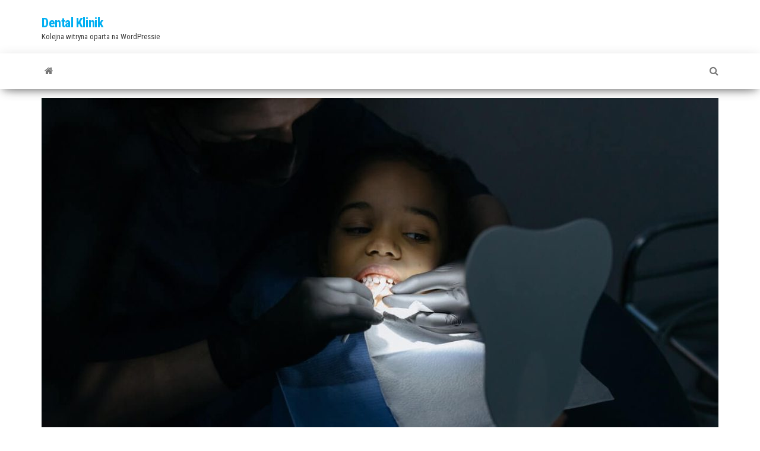

--- FILE ---
content_type: text/html; charset=UTF-8
request_url: http://dentalklinik.pl/2022/06/29/paradontoza-jak-wyleczyc/
body_size: 7118
content:
<!DOCTYPE html>
<html lang="pl-PL">
    <head>
        <meta http-equiv="content-type" content="text/html; charset=UTF-8" />
        <meta http-equiv="X-UA-Compatible" content="IE=edge">
        <meta name="viewport" content="width=device-width, initial-scale=1">
        <link rel="pingback" href="http://dentalklinik.pl/xmlrpc.php" />
        <title>Paradontoza jak wyleczyć &#8211; Dental Klinik</title>
<meta name='robots' content='max-image-preview:large' />
<link rel='dns-prefetch' href='//fonts.googleapis.com' />
<link rel="alternate" type="application/rss+xml" title="Dental Klinik &raquo; Kanał z wpisami" href="http://dentalklinik.pl/feed/" />
<script type="text/javascript">
/* <![CDATA[ */
window._wpemojiSettings = {"baseUrl":"https:\/\/s.w.org\/images\/core\/emoji\/15.0.3\/72x72\/","ext":".png","svgUrl":"https:\/\/s.w.org\/images\/core\/emoji\/15.0.3\/svg\/","svgExt":".svg","source":{"concatemoji":"http:\/\/dentalklinik.pl\/wp-includes\/js\/wp-emoji-release.min.js?ver=7abead279f1d44040238d5c3e1ab5a45"}};
/*! This file is auto-generated */
!function(i,n){var o,s,e;function c(e){try{var t={supportTests:e,timestamp:(new Date).valueOf()};sessionStorage.setItem(o,JSON.stringify(t))}catch(e){}}function p(e,t,n){e.clearRect(0,0,e.canvas.width,e.canvas.height),e.fillText(t,0,0);var t=new Uint32Array(e.getImageData(0,0,e.canvas.width,e.canvas.height).data),r=(e.clearRect(0,0,e.canvas.width,e.canvas.height),e.fillText(n,0,0),new Uint32Array(e.getImageData(0,0,e.canvas.width,e.canvas.height).data));return t.every(function(e,t){return e===r[t]})}function u(e,t,n){switch(t){case"flag":return n(e,"\ud83c\udff3\ufe0f\u200d\u26a7\ufe0f","\ud83c\udff3\ufe0f\u200b\u26a7\ufe0f")?!1:!n(e,"\ud83c\uddfa\ud83c\uddf3","\ud83c\uddfa\u200b\ud83c\uddf3")&&!n(e,"\ud83c\udff4\udb40\udc67\udb40\udc62\udb40\udc65\udb40\udc6e\udb40\udc67\udb40\udc7f","\ud83c\udff4\u200b\udb40\udc67\u200b\udb40\udc62\u200b\udb40\udc65\u200b\udb40\udc6e\u200b\udb40\udc67\u200b\udb40\udc7f");case"emoji":return!n(e,"\ud83d\udc26\u200d\u2b1b","\ud83d\udc26\u200b\u2b1b")}return!1}function f(e,t,n){var r="undefined"!=typeof WorkerGlobalScope&&self instanceof WorkerGlobalScope?new OffscreenCanvas(300,150):i.createElement("canvas"),a=r.getContext("2d",{willReadFrequently:!0}),o=(a.textBaseline="top",a.font="600 32px Arial",{});return e.forEach(function(e){o[e]=t(a,e,n)}),o}function t(e){var t=i.createElement("script");t.src=e,t.defer=!0,i.head.appendChild(t)}"undefined"!=typeof Promise&&(o="wpEmojiSettingsSupports",s=["flag","emoji"],n.supports={everything:!0,everythingExceptFlag:!0},e=new Promise(function(e){i.addEventListener("DOMContentLoaded",e,{once:!0})}),new Promise(function(t){var n=function(){try{var e=JSON.parse(sessionStorage.getItem(o));if("object"==typeof e&&"number"==typeof e.timestamp&&(new Date).valueOf()<e.timestamp+604800&&"object"==typeof e.supportTests)return e.supportTests}catch(e){}return null}();if(!n){if("undefined"!=typeof Worker&&"undefined"!=typeof OffscreenCanvas&&"undefined"!=typeof URL&&URL.createObjectURL&&"undefined"!=typeof Blob)try{var e="postMessage("+f.toString()+"("+[JSON.stringify(s),u.toString(),p.toString()].join(",")+"));",r=new Blob([e],{type:"text/javascript"}),a=new Worker(URL.createObjectURL(r),{name:"wpTestEmojiSupports"});return void(a.onmessage=function(e){c(n=e.data),a.terminate(),t(n)})}catch(e){}c(n=f(s,u,p))}t(n)}).then(function(e){for(var t in e)n.supports[t]=e[t],n.supports.everything=n.supports.everything&&n.supports[t],"flag"!==t&&(n.supports.everythingExceptFlag=n.supports.everythingExceptFlag&&n.supports[t]);n.supports.everythingExceptFlag=n.supports.everythingExceptFlag&&!n.supports.flag,n.DOMReady=!1,n.readyCallback=function(){n.DOMReady=!0}}).then(function(){return e}).then(function(){var e;n.supports.everything||(n.readyCallback(),(e=n.source||{}).concatemoji?t(e.concatemoji):e.wpemoji&&e.twemoji&&(t(e.twemoji),t(e.wpemoji)))}))}((window,document),window._wpemojiSettings);
/* ]]> */
</script>
<style id='wp-emoji-styles-inline-css' type='text/css'>

	img.wp-smiley, img.emoji {
		display: inline !important;
		border: none !important;
		box-shadow: none !important;
		height: 1em !important;
		width: 1em !important;
		margin: 0 0.07em !important;
		vertical-align: -0.1em !important;
		background: none !important;
		padding: 0 !important;
	}
</style>
<link rel='stylesheet' id='wp-block-library-css' href='http://dentalklinik.pl/wp-includes/css/dist/block-library/style.min.css?ver=7abead279f1d44040238d5c3e1ab5a45' type='text/css' media='all' />
<style id='classic-theme-styles-inline-css' type='text/css'>
/*! This file is auto-generated */
.wp-block-button__link{color:#fff;background-color:#32373c;border-radius:9999px;box-shadow:none;text-decoration:none;padding:calc(.667em + 2px) calc(1.333em + 2px);font-size:1.125em}.wp-block-file__button{background:#32373c;color:#fff;text-decoration:none}
</style>
<style id='global-styles-inline-css' type='text/css'>
:root{--wp--preset--aspect-ratio--square: 1;--wp--preset--aspect-ratio--4-3: 4/3;--wp--preset--aspect-ratio--3-4: 3/4;--wp--preset--aspect-ratio--3-2: 3/2;--wp--preset--aspect-ratio--2-3: 2/3;--wp--preset--aspect-ratio--16-9: 16/9;--wp--preset--aspect-ratio--9-16: 9/16;--wp--preset--color--black: #000000;--wp--preset--color--cyan-bluish-gray: #abb8c3;--wp--preset--color--white: #ffffff;--wp--preset--color--pale-pink: #f78da7;--wp--preset--color--vivid-red: #cf2e2e;--wp--preset--color--luminous-vivid-orange: #ff6900;--wp--preset--color--luminous-vivid-amber: #fcb900;--wp--preset--color--light-green-cyan: #7bdcb5;--wp--preset--color--vivid-green-cyan: #00d084;--wp--preset--color--pale-cyan-blue: #8ed1fc;--wp--preset--color--vivid-cyan-blue: #0693e3;--wp--preset--color--vivid-purple: #9b51e0;--wp--preset--gradient--vivid-cyan-blue-to-vivid-purple: linear-gradient(135deg,rgba(6,147,227,1) 0%,rgb(155,81,224) 100%);--wp--preset--gradient--light-green-cyan-to-vivid-green-cyan: linear-gradient(135deg,rgb(122,220,180) 0%,rgb(0,208,130) 100%);--wp--preset--gradient--luminous-vivid-amber-to-luminous-vivid-orange: linear-gradient(135deg,rgba(252,185,0,1) 0%,rgba(255,105,0,1) 100%);--wp--preset--gradient--luminous-vivid-orange-to-vivid-red: linear-gradient(135deg,rgba(255,105,0,1) 0%,rgb(207,46,46) 100%);--wp--preset--gradient--very-light-gray-to-cyan-bluish-gray: linear-gradient(135deg,rgb(238,238,238) 0%,rgb(169,184,195) 100%);--wp--preset--gradient--cool-to-warm-spectrum: linear-gradient(135deg,rgb(74,234,220) 0%,rgb(151,120,209) 20%,rgb(207,42,186) 40%,rgb(238,44,130) 60%,rgb(251,105,98) 80%,rgb(254,248,76) 100%);--wp--preset--gradient--blush-light-purple: linear-gradient(135deg,rgb(255,206,236) 0%,rgb(152,150,240) 100%);--wp--preset--gradient--blush-bordeaux: linear-gradient(135deg,rgb(254,205,165) 0%,rgb(254,45,45) 50%,rgb(107,0,62) 100%);--wp--preset--gradient--luminous-dusk: linear-gradient(135deg,rgb(255,203,112) 0%,rgb(199,81,192) 50%,rgb(65,88,208) 100%);--wp--preset--gradient--pale-ocean: linear-gradient(135deg,rgb(255,245,203) 0%,rgb(182,227,212) 50%,rgb(51,167,181) 100%);--wp--preset--gradient--electric-grass: linear-gradient(135deg,rgb(202,248,128) 0%,rgb(113,206,126) 100%);--wp--preset--gradient--midnight: linear-gradient(135deg,rgb(2,3,129) 0%,rgb(40,116,252) 100%);--wp--preset--font-size--small: 13px;--wp--preset--font-size--medium: 20px;--wp--preset--font-size--large: 36px;--wp--preset--font-size--x-large: 42px;--wp--preset--spacing--20: 0.44rem;--wp--preset--spacing--30: 0.67rem;--wp--preset--spacing--40: 1rem;--wp--preset--spacing--50: 1.5rem;--wp--preset--spacing--60: 2.25rem;--wp--preset--spacing--70: 3.38rem;--wp--preset--spacing--80: 5.06rem;--wp--preset--shadow--natural: 6px 6px 9px rgba(0, 0, 0, 0.2);--wp--preset--shadow--deep: 12px 12px 50px rgba(0, 0, 0, 0.4);--wp--preset--shadow--sharp: 6px 6px 0px rgba(0, 0, 0, 0.2);--wp--preset--shadow--outlined: 6px 6px 0px -3px rgba(255, 255, 255, 1), 6px 6px rgba(0, 0, 0, 1);--wp--preset--shadow--crisp: 6px 6px 0px rgba(0, 0, 0, 1);}:where(.is-layout-flex){gap: 0.5em;}:where(.is-layout-grid){gap: 0.5em;}body .is-layout-flex{display: flex;}.is-layout-flex{flex-wrap: wrap;align-items: center;}.is-layout-flex > :is(*, div){margin: 0;}body .is-layout-grid{display: grid;}.is-layout-grid > :is(*, div){margin: 0;}:where(.wp-block-columns.is-layout-flex){gap: 2em;}:where(.wp-block-columns.is-layout-grid){gap: 2em;}:where(.wp-block-post-template.is-layout-flex){gap: 1.25em;}:where(.wp-block-post-template.is-layout-grid){gap: 1.25em;}.has-black-color{color: var(--wp--preset--color--black) !important;}.has-cyan-bluish-gray-color{color: var(--wp--preset--color--cyan-bluish-gray) !important;}.has-white-color{color: var(--wp--preset--color--white) !important;}.has-pale-pink-color{color: var(--wp--preset--color--pale-pink) !important;}.has-vivid-red-color{color: var(--wp--preset--color--vivid-red) !important;}.has-luminous-vivid-orange-color{color: var(--wp--preset--color--luminous-vivid-orange) !important;}.has-luminous-vivid-amber-color{color: var(--wp--preset--color--luminous-vivid-amber) !important;}.has-light-green-cyan-color{color: var(--wp--preset--color--light-green-cyan) !important;}.has-vivid-green-cyan-color{color: var(--wp--preset--color--vivid-green-cyan) !important;}.has-pale-cyan-blue-color{color: var(--wp--preset--color--pale-cyan-blue) !important;}.has-vivid-cyan-blue-color{color: var(--wp--preset--color--vivid-cyan-blue) !important;}.has-vivid-purple-color{color: var(--wp--preset--color--vivid-purple) !important;}.has-black-background-color{background-color: var(--wp--preset--color--black) !important;}.has-cyan-bluish-gray-background-color{background-color: var(--wp--preset--color--cyan-bluish-gray) !important;}.has-white-background-color{background-color: var(--wp--preset--color--white) !important;}.has-pale-pink-background-color{background-color: var(--wp--preset--color--pale-pink) !important;}.has-vivid-red-background-color{background-color: var(--wp--preset--color--vivid-red) !important;}.has-luminous-vivid-orange-background-color{background-color: var(--wp--preset--color--luminous-vivid-orange) !important;}.has-luminous-vivid-amber-background-color{background-color: var(--wp--preset--color--luminous-vivid-amber) !important;}.has-light-green-cyan-background-color{background-color: var(--wp--preset--color--light-green-cyan) !important;}.has-vivid-green-cyan-background-color{background-color: var(--wp--preset--color--vivid-green-cyan) !important;}.has-pale-cyan-blue-background-color{background-color: var(--wp--preset--color--pale-cyan-blue) !important;}.has-vivid-cyan-blue-background-color{background-color: var(--wp--preset--color--vivid-cyan-blue) !important;}.has-vivid-purple-background-color{background-color: var(--wp--preset--color--vivid-purple) !important;}.has-black-border-color{border-color: var(--wp--preset--color--black) !important;}.has-cyan-bluish-gray-border-color{border-color: var(--wp--preset--color--cyan-bluish-gray) !important;}.has-white-border-color{border-color: var(--wp--preset--color--white) !important;}.has-pale-pink-border-color{border-color: var(--wp--preset--color--pale-pink) !important;}.has-vivid-red-border-color{border-color: var(--wp--preset--color--vivid-red) !important;}.has-luminous-vivid-orange-border-color{border-color: var(--wp--preset--color--luminous-vivid-orange) !important;}.has-luminous-vivid-amber-border-color{border-color: var(--wp--preset--color--luminous-vivid-amber) !important;}.has-light-green-cyan-border-color{border-color: var(--wp--preset--color--light-green-cyan) !important;}.has-vivid-green-cyan-border-color{border-color: var(--wp--preset--color--vivid-green-cyan) !important;}.has-pale-cyan-blue-border-color{border-color: var(--wp--preset--color--pale-cyan-blue) !important;}.has-vivid-cyan-blue-border-color{border-color: var(--wp--preset--color--vivid-cyan-blue) !important;}.has-vivid-purple-border-color{border-color: var(--wp--preset--color--vivid-purple) !important;}.has-vivid-cyan-blue-to-vivid-purple-gradient-background{background: var(--wp--preset--gradient--vivid-cyan-blue-to-vivid-purple) !important;}.has-light-green-cyan-to-vivid-green-cyan-gradient-background{background: var(--wp--preset--gradient--light-green-cyan-to-vivid-green-cyan) !important;}.has-luminous-vivid-amber-to-luminous-vivid-orange-gradient-background{background: var(--wp--preset--gradient--luminous-vivid-amber-to-luminous-vivid-orange) !important;}.has-luminous-vivid-orange-to-vivid-red-gradient-background{background: var(--wp--preset--gradient--luminous-vivid-orange-to-vivid-red) !important;}.has-very-light-gray-to-cyan-bluish-gray-gradient-background{background: var(--wp--preset--gradient--very-light-gray-to-cyan-bluish-gray) !important;}.has-cool-to-warm-spectrum-gradient-background{background: var(--wp--preset--gradient--cool-to-warm-spectrum) !important;}.has-blush-light-purple-gradient-background{background: var(--wp--preset--gradient--blush-light-purple) !important;}.has-blush-bordeaux-gradient-background{background: var(--wp--preset--gradient--blush-bordeaux) !important;}.has-luminous-dusk-gradient-background{background: var(--wp--preset--gradient--luminous-dusk) !important;}.has-pale-ocean-gradient-background{background: var(--wp--preset--gradient--pale-ocean) !important;}.has-electric-grass-gradient-background{background: var(--wp--preset--gradient--electric-grass) !important;}.has-midnight-gradient-background{background: var(--wp--preset--gradient--midnight) !important;}.has-small-font-size{font-size: var(--wp--preset--font-size--small) !important;}.has-medium-font-size{font-size: var(--wp--preset--font-size--medium) !important;}.has-large-font-size{font-size: var(--wp--preset--font-size--large) !important;}.has-x-large-font-size{font-size: var(--wp--preset--font-size--x-large) !important;}
:where(.wp-block-post-template.is-layout-flex){gap: 1.25em;}:where(.wp-block-post-template.is-layout-grid){gap: 1.25em;}
:where(.wp-block-columns.is-layout-flex){gap: 2em;}:where(.wp-block-columns.is-layout-grid){gap: 2em;}
:root :where(.wp-block-pullquote){font-size: 1.5em;line-height: 1.6;}
</style>
<link rel='stylesheet' id='envo-magazine-fonts-css' href='https://fonts.googleapis.com/css?family=Roboto+Condensed%3A300%2C400%2C700&#038;subset=latin%2Clatin-ext' type='text/css' media='all' />
<link rel='stylesheet' id='bootstrap-css' href='http://dentalklinik.pl/wp-content/themes/envo-magazine/css/bootstrap.css?ver=3.3.7' type='text/css' media='all' />
<link rel='stylesheet' id='envo-magazine-stylesheet-css' href='http://dentalklinik.pl/wp-content/themes/envo-magazine/style.css?ver=1.3.12' type='text/css' media='all' />
<link rel='stylesheet' id='font-awesome-css' href='http://dentalklinik.pl/wp-content/themes/envo-magazine/css/font-awesome.min.css?ver=4.7.0' type='text/css' media='all' />
<script type="text/javascript" src="http://dentalklinik.pl/wp-includes/js/jquery/jquery.min.js?ver=3.7.1" id="jquery-core-js"></script>
<script type="text/javascript" src="http://dentalklinik.pl/wp-includes/js/jquery/jquery-migrate.min.js?ver=3.4.1" id="jquery-migrate-js"></script>
<link rel="https://api.w.org/" href="http://dentalklinik.pl/wp-json/" /><link rel="alternate" title="JSON" type="application/json" href="http://dentalklinik.pl/wp-json/wp/v2/posts/128" /><link rel="EditURI" type="application/rsd+xml" title="RSD" href="http://dentalklinik.pl/xmlrpc.php?rsd" />

<link rel="canonical" href="http://dentalklinik.pl/2022/06/29/paradontoza-jak-wyleczyc/" />
<link rel='shortlink' href='http://dentalklinik.pl/?p=128' />
<link rel="alternate" title="oEmbed (JSON)" type="application/json+oembed" href="http://dentalklinik.pl/wp-json/oembed/1.0/embed?url=http%3A%2F%2Fdentalklinik.pl%2F2022%2F06%2F29%2Fparadontoza-jak-wyleczyc%2F" />
<link rel="alternate" title="oEmbed (XML)" type="text/xml+oembed" href="http://dentalklinik.pl/wp-json/oembed/1.0/embed?url=http%3A%2F%2Fdentalklinik.pl%2F2022%2F06%2F29%2Fparadontoza-jak-wyleczyc%2F&#038;format=xml" />
    </head>
    <body id="blog" class="post-template-default single single-post postid-128 single-format-standard">
        <a class="skip-link screen-reader-text" href="#site-content">Przejdź do treści</a>        <div class="site-header container-fluid">
    <div class="container" >
        <div class="row" >
            <div class="site-heading " >
                <div class="site-branding-logo">
                                    </div>
                <div class="site-branding-text">
                                            <p class="site-title"><a href="http://dentalklinik.pl/" rel="home">Dental Klinik</a></p>
                    
                                            <p class="site-description">
                            Kolejna witryna oparta na WordPressie                        </p>
                                    </div><!-- .site-branding-text -->
            </div>
            	
        </div>
    </div>
</div>
 
<div class="main-menu">
    <nav id="site-navigation" class="navbar navbar-default">     
        <div class="container">   
            <div class="navbar-header">
                            </div> 
                        <ul class="nav navbar-nav search-icon navbar-left hidden-xs">
                <li class="home-icon">
                    <a href="http://dentalklinik.pl/" title="Dental Klinik">
                        <i class="fa fa-home"></i>
                    </a>
                </li>
            </ul>
                        <ul class="nav navbar-nav search-icon navbar-right hidden-xs">
                <li class="top-search-icon">
                    <a href="#">
                        <i class="fa fa-search"></i>
                    </a>
                </li>
                <div class="top-search-box">
                    <form role="search" method="get" id="searchform" class="searchform" action="http://dentalklinik.pl/">
				<div>
					<label class="screen-reader-text" for="s">Szukaj:</label>
					<input type="text" value="" name="s" id="s" />
					<input type="submit" id="searchsubmit" value="Szukaj" />
				</div>
			</form>                </div>
            </ul>
        </div>
            </nav> 
</div>

<div id="site-content" class="container main-container" role="main">
	<div class="page-area">
		
<!-- start content container -->
<!-- start content container -->
<div class="row">      
	<article class="col-md-12">
		                         
				<div class="post-128 post type-post status-publish format-standard has-post-thumbnail hentry category-stomatologia">
								<div class="news-thumb ">
				<img src="http://dentalklinik.pl/wp-content/uploads/2022/08/Paradontoza-jak-wyleczyc-1140x641.jpg" title="Paradontoza jak wyleczyć" alt="Paradontoza jak wyleczyć" />
			</div><!-- .news-thumb -->	
							<h1 class="single-title">Paradontoza jak wyleczyć</h1>						<span class="posted-date">
		29 czerwca 2022	</span>
	<span class="comments-meta">
		Wyłączono		<i class="fa fa-comments-o"></i>
	</span>
								<span class="author-meta">
			<span class="author-meta-by">przez</span>
			<a href="http://dentalklinik.pl/author/314-dev/">
				314-dev			</a>
		</span>
						<div class="single-content"> 
						<div class="single-entry-summary">
							 
							<p>Paradontoza jak wyleczyć? To pytanie zadaje sobie wiele osób, które dotknął ten nieprzyjemny problem. Warto wiedzieć, jakie kroki należy uczynić, żeby pozbyć się dyskomfortu.</p>
<h2>Czy można wyleczyć paradontozę?</h2>
<p>Na wstępie należy zaznaczyć, że leczenie samej paradontozy nie może mieć miejsca bez wyleczenia objawów, które spowodowały pojawienie się tej choroby. Na wstępie należy zaznaczyć, że paradontoza to po prostu choroba przyzębia, która jest bardzo popularna, ponieważ cierpieć może na nią aż 70 procent dorosłej części społeczeństwa. Paradontoza to również rozchwianie zębów, a sama choroba następuje bardzo powoli. Co ważne, w procesie chorobotwórczym ogromny wkład mają bakterie. Na uwagę zasługuje fakt, iż choroba ta ma wiele odmian. Jedną z nich jest zapalenie przyzębia gwałtownie postępujące. Jest to choroba, która dotyka około pięciu procent osób chorych na paradontozę. Kiedy pojawia się ta choroba? Choroba ta może zacząć się już w okolicach dwudziestego roku życia, z tego też powodu należy często chodzić do swojego stomatologa na wizyty kontrolne, w czasie których lekarz będzie mógł ocenić stan uzębienia.</p>
<h2>Jak można zatrzymać paradontozę?</h2>
<p>Na uwagę zasługuje fakt, iż paradontoza może pojawić się już w wieku młodzieńczym, dlatego też należy szybko reagować, ponieważ możliwe jest zatrzymanie paradontozy. Jest to możliwe np. w przypadku zapalenia przyzębia w typie młodzieńczym, które dotyczy osób młodych, a nawet młodzieży. Co ważne, jest to bardzo rzadkie schorzenie, ponieważ dotyczy jedynie jednego procenta osób chorych na tę chorobę. Jako iż paradontoza jest przewlekłym zapaleniem przyzębia, należy liczyć się z tym, że wyleczenie jej może trwać bardzo długo. Od pacjenta wymaga się dodatkowo cierpliwości oraz nieustępliwości, ponieważ rezultaty, których każdy się spodziewa, mogą być widoczne nawet po kilku miesiącach leczenia. Jak wiadomo, wizyty w gabinecie stomatologicznym wiązać się będą z poniesieniem kosztów, które w niektórych przypadkach mogą być bardzo wysokie. Podejmując leczenie stomatologiczne w początkowym stadium choroby, można być pewnym tego, że całe leczenie będzie krótkie i mniej kosztowne. Paradontoza jak wyleczyć?</p>
<h2>Jak wyleczyć paradontozę?</h2>
<p>Oczywiste jest to, że zaawansowana paradontoza jest dużo trudniejsza w leczeniu aniżeli jej początkowe stadium, dlatego też każdy chce szybko zwalczyć ten problem, musi jak najszybciej udać się do swojego lekarza stomatologa. Osoby, które czują, że mają problem z zapaleniem przyzębia, powinny jak najszybciej skonsultować się ze swoim lekarzem. Paradontoza jak wyleczyć? To pytanie zadaje sobie wiele osób, które obawiają się skutków nieleczonej paradontozy. Leczenie rozpoczęte szybko niesie za sobą dużo korzyści, spośród których jedną jest właśnie to, że koszty będą dużo niższe. Stopień zaawansowania choroby ma ogromny wpływ na, to jak leczony będzie pacjent. Warto zaznaczyć, że choroba ta może wystąpić w każdym wieku, a wykrycie jej możliwe jest dzięki częstym wizytom u dentysty. Chcąc skutecznie wyleczyć paradontozę, należy skorzystać z pomocy specjalisty, który ma ugruntowaną pozycję na lokalnym rynku.</p>
 
							 
						</div><!-- .single-entry-summary -->
												<div class="entry-footer"><div class="cat-links"><span class="space-right">Kategoria</span><a href="http://dentalklinik.pl/category/stomatologia/">Stomatologia</a></div></div>                        <div class="entry-footer"></div>					</div>
							<div class="prev-next-links">
					<div class="arrowLeft">
				<a href="http://dentalklinik.pl/2022/06/27/wypadanie-mleczakow/" rel="prev"><i class="fa fa-angle-double-left fa-2x" aria-hidden="true"></i></a>				<div class="prev-next-links-thumb">
					<a href="http://dentalklinik.pl/2022/06/27/wypadanie-mleczakow/" rel="prev"><img width="160" height="120" src="http://dentalklinik.pl/wp-content/uploads/2022/08/Wypadanie-mleczakow-160x120.jpg" class="attachment-envo-magazine-thumbnail size-envo-magazine-thumbnail wp-post-image" alt="Wypadanie mleczakow" decoding="async" /></a>				</div>
				<div class="prev-next-links-title">
					<a href="http://dentalklinik.pl/2022/06/27/wypadanie-mleczakow/" rel="prev">Wypadanie mleczakow</a>				</div>	
			</div>
			
			<div class="arrowRight">
				<a href="http://dentalklinik.pl/2022/07/05/leczenie-stomatologiczne-w-ciazy/" rel="next"><i class="fa fa-angle-double-right fa-2x" aria-hidden="true"></i></a>				<div class="prev-next-links-thumb">
					<a href="http://dentalklinik.pl/2022/07/05/leczenie-stomatologiczne-w-ciazy/" rel="next"><img width="160" height="120" src="http://dentalklinik.pl/wp-content/uploads/2022/09/Leczenie-stomatologiczne-w-ciazy-160x120.jpg" class="attachment-envo-magazine-thumbnail size-envo-magazine-thumbnail wp-post-image" alt="Leczenie stomatologiczne w ciąży" decoding="async" /></a>				</div>
				<div class="prev-next-links-title">
					<a href="http://dentalklinik.pl/2022/07/05/leczenie-stomatologiczne-w-ciazy/" rel="next">Leczenie stomatologiczne w ciąży</a>				</div>	
			</div>
		
				</div>
													<div class="single-footer">
							 
						</div>
									</div>        
			        
		    
	</article> 
	</div>
<!-- end content container -->
<!-- end content container -->

</div><!-- end main-container -->
</div><!-- end page-area -->
 
<footer id="colophon" class="footer-credits container-fluid">
	<div class="container">
				<div class="footer-credits-text text-center">
			Dumnie wspierane przez <a href="https://pl.wordpress.org/">WordPress</a>			<span class="sep"> | </span>
			Motyw: <a href="https://envothemes.com/">Envo Magazine</a>		</div> 
		 
	</div>	
</footer>
 
<script type="text/javascript" src="http://dentalklinik.pl/wp-content/themes/envo-magazine/js/bootstrap.min.js?ver=3.3.7" id="bootstrap-js"></script>
<script type="text/javascript" src="http://dentalklinik.pl/wp-content/themes/envo-magazine/js/customscript.js?ver=1.3.12" id="envo-magazine-theme-js-js"></script>
</body>
</html>


<!-- Page cached by LiteSpeed Cache 7.1 on 2026-01-14 07:48:50 -->